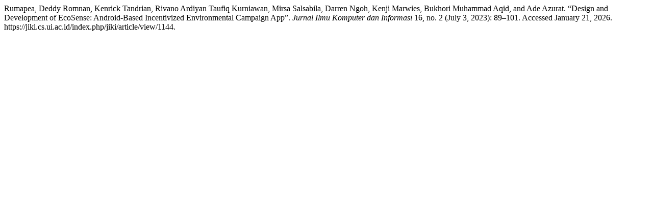

--- FILE ---
content_type: text/html; charset=UTF-8
request_url: https://jiki.cs.ui.ac.id/index.php/jiki/citationstylelanguage/get/turabian-fullnote-bibliography?submissionId=1144
body_size: 432
content:
<div class="csl-bib-body">
  <div class="csl-entry">Rumapea, Deddy Romnan, Kenrick Tandrian, Rivano Ardiyan Taufiq Kurniawan, Mirsa Salsabila, Darren Ngoh, Kenji Marwies, Bukhori Muhammad Aqid, and Ade Azurat. “Design and Development of EcoSense: Android-Based Incentivized Environmental Campaign App”. <i>Jurnal Ilmu Komputer dan Informasi</i> 16, no. 2 (July 3, 2023): 89–101. Accessed January 21, 2026. https://jiki.cs.ui.ac.id/index.php/jiki/article/view/1144.</div>
</div>